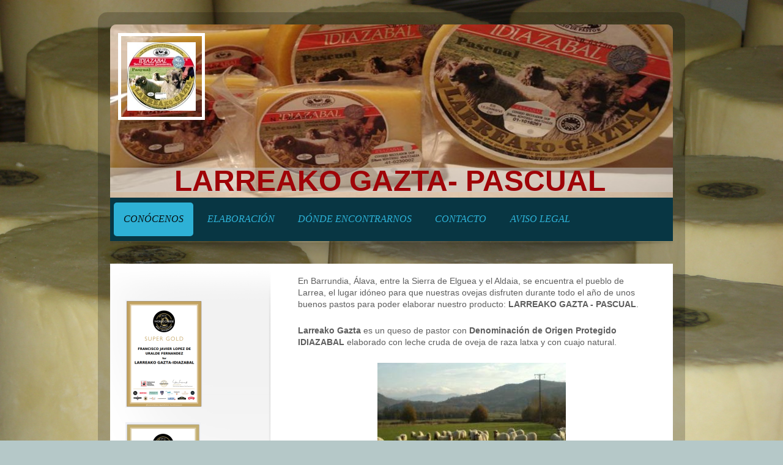

--- FILE ---
content_type: text/html; charset=UTF-8
request_url: https://www.quesoidiazabal.es/
body_size: 8723
content:
<!DOCTYPE html>
<html lang="es"  ><head prefix="og: http://ogp.me/ns# fb: http://ogp.me/ns/fb# business: http://ogp.me/ns/business#">
    <meta http-equiv="Content-Type" content="text/html; charset=utf-8"/>
    <meta name="generator" content="IONOS MyWebsite"/>
        
    <link rel="dns-prefetch" href="//cdn.website-start.de/"/>
    <link rel="dns-prefetch" href="//124.mod.mywebsite-editor.com"/>
    <link rel="dns-prefetch" href="https://124.sb.mywebsite-editor.com/"/>
    <link rel="shortcut icon" href="//cdn.website-start.de/favicon.ico"/>
        <title>Larreako Gazta - CONÓCENOS</title>
    <style type="text/css">@media screen and (max-device-width: 1024px) {.diyw a.switchViewWeb {display: inline !important;}}</style>
    <style type="text/css">@media screen and (min-device-width: 1024px) {
            .mediumScreenDisabled { display:block }
            .smallScreenDisabled { display:block }
        }
        @media screen and (max-device-width: 1024px) { .mediumScreenDisabled { display:none } }
        @media screen and (max-device-width: 568px) { .smallScreenDisabled { display:none } }
                @media screen and (min-width: 1024px) {
            .mobilepreview .mediumScreenDisabled { display:block }
            .mobilepreview .smallScreenDisabled { display:block }
        }
        @media screen and (max-width: 1024px) { .mobilepreview .mediumScreenDisabled { display:none } }
        @media screen and (max-width: 568px) { .mobilepreview .smallScreenDisabled { display:none } }</style>
    <meta name="viewport" content="width=device-width, initial-scale=1, maximum-scale=1, minimal-ui"/>

<meta name="format-detection" content="telephone=no"/>
        <meta name="keywords" content="oferta, competencia, consejo"/>
            <meta name="description" content=", su empresa de confianza en LLodio"/>
            <meta name="robots" content="index,follow"/>
        <link href="//cdn.website-start.de/templates/2028/style.css?1763478093678" rel="stylesheet" type="text/css"/>
    <link href="https://www.quesoidiazabal.es/s/style/theming.css?1709496499" rel="stylesheet" type="text/css"/>
    <link href="//cdn.website-start.de/app/cdn/min/group/web.css?1763478093678" rel="stylesheet" type="text/css"/>
<link href="//cdn.website-start.de/app/cdn/min/moduleserver/css/es_ES/common,shoppingbasket?1763478093678" rel="stylesheet" type="text/css"/>
    <link href="//cdn.website-start.de/app/cdn/min/group/mobilenavigation.css?1763478093678" rel="stylesheet" type="text/css"/>
    <link href="https://124.sb.mywebsite-editor.com/app/logstate2-css.php?site=940245200&amp;t=1768774512" rel="stylesheet" type="text/css"/>

<script type="text/javascript">
    /* <![CDATA[ */
var stagingMode = '';
    /* ]]> */
</script>
<script src="https://124.sb.mywebsite-editor.com/app/logstate-js.php?site=940245200&amp;t=1768774512"></script>

    <link href="//cdn.website-start.de/templates/2028/print.css?1763478093678" rel="stylesheet" media="print" type="text/css"/>
    <script type="text/javascript">
    /* <![CDATA[ */
    var systemurl = 'https://124.sb.mywebsite-editor.com/';
    var webPath = '/';
    var proxyName = '';
    var webServerName = 'www.quesoidiazabal.es';
    var sslServerUrl = 'https://www.quesoidiazabal.es';
    var nonSslServerUrl = 'http://www.quesoidiazabal.es';
    var webserverProtocol = 'http://';
    var nghScriptsUrlPrefix = '//124.mod.mywebsite-editor.com';
    var sessionNamespace = 'DIY_SB';
    var jimdoData = {
        cdnUrl:  '//cdn.website-start.de/',
        messages: {
            lightBox: {
    image : 'Imagen',
    of: 'de'
}

        },
        isTrial: 0,
        pageId: 71688    };
    var script_basisID = "940245200";

    diy = window.diy || {};
    diy.web = diy.web || {};

        diy.web.jsBaseUrl = "//cdn.website-start.de/s/build/";

    diy.context = diy.context || {};
    diy.context.type = diy.context.type || 'web';
    /* ]]> */
</script>

<script type="text/javascript" src="//cdn.website-start.de/app/cdn/min/group/web.js?1763478093678" crossorigin="anonymous"></script><script type="text/javascript" src="//cdn.website-start.de/s/build/web.bundle.js?1763478093678" crossorigin="anonymous"></script><script type="text/javascript" src="//cdn.website-start.de/app/cdn/min/group/mobilenavigation.js?1763478093678" crossorigin="anonymous"></script><script src="//cdn.website-start.de/app/cdn/min/moduleserver/js/es_ES/common,shoppingbasket?1763478093678"></script>
<script type="text/javascript" src="https://cdn.website-start.de/proxy/apps/static/resource/dependencies/"></script><script type="text/javascript">
                    if (typeof require !== 'undefined') {
                        require.config({
                            waitSeconds : 10,
                            baseUrl : 'https://cdn.website-start.de/proxy/apps/static/js/'
                        });
                    }
                </script><script type="text/javascript" src="//cdn.website-start.de/app/cdn/min/group/pfcsupport.js?1763478093678" crossorigin="anonymous"></script>    <meta property="og:type" content="business.business"/>
    <meta property="og:url" content="https://www.quesoidiazabal.es/"/>
    <meta property="og:title" content="Larreako Gazta - CONÓCENOS"/>
            <meta property="og:description" content=", su empresa de confianza en LLodio"/>
                <meta property="og:image" content="https://www.quesoidiazabal.es/s/misc/logo.jpg?t=1768300823"/>
        <meta property="business:contact_data:country_name" content="España"/>
    
    <meta property="business:contact_data:locality" content="LLodio"/>
    
    <meta property="business:contact_data:email" content="b.laburu@hotmail.com"/>
    <meta property="business:contact_data:postal_code" content="01400"/>
    <meta property="business:contact_data:phone_number" content=" +34 625705438"/>
    
    
</head>


<body class="body diyBgActive  startpage cc-pagemode-default diyfeSidebarLeft diy-market-es_ES" data-pageid="71688" id="page-71688">
    
    <div class="diyw">
        <div class="diyweb">
	<div class="diyfeMobileNav">
		
<nav id="diyfeMobileNav" class="diyfeCA diyfeCA2" role="navigation">
    <a title="Abrir/cerrar la navegación">Abrir/cerrar la navegación</a>
    <ul class="mainNav1"><li class="current hasSubNavigation"><a data-page-id="71688" href="https://www.quesoidiazabal.es/" class="current level_1"><span>CONÓCENOS</span></a></li><li class=" hasSubNavigation"><a data-page-id="72286" href="https://www.quesoidiazabal.es/elaboración/" class=" level_1"><span>ELABORACIÓN</span></a></li><li class=" hasSubNavigation"><a data-page-id="72287" href="https://www.quesoidiazabal.es/dónde-encontrarnos/" class=" level_1"><span>DÓNDE ENCONTRARNOS</span></a></li><li class=" hasSubNavigation"><a data-page-id="71689" href="https://www.quesoidiazabal.es/contacto/" class=" level_1"><span>CONTACTO</span></a></li><li class=" hasSubNavigation"><a data-page-id="71690" href="https://www.quesoidiazabal.es/aviso-legal/" class=" level_1"><span>AVISO LEGAL</span></a></li></ul></nav>
	</div>
	<div class="diywebContainer">
		<div class="diywebEmotionHeader">
			<div class="diywebLiveArea">
				
<style type="text/css" media="all">
.diyw div#emotion-header {
        max-width: 920px;
        max-height: 283px;
        }

.diyw div#emotion-header-title-bg {
    left: 0%;
    top: 20%;
    width: 100%;
    height: 14%;

    background-color: #cccccc;
    opacity: 0.50;
    filter: alpha(opacity = 50);
    }
.diyw img#emotion-header-logo {
    left: 1.41%;
    top: 4.94%;
    background: transparent;
            width: 12.17%;
        height: 39.58%;
                border: 5px solid #ffffff;
        padding: 10px;
        }

.diyw div#emotion-header strong#emotion-header-title {
    left: 13%;
    top: 20%;
    color: #9f0408;
        font: normal bold 48px/120% 'Century Gothic', 'Avant Garde', Muli, sans-serif;
}

.diyw div#emotion-no-bg-container{
    max-height: 283px;
}

.diyw div#emotion-no-bg-container .emotion-no-bg-height {
    margin-top: 30.76%;
}
</style>
<div id="emotion-header" data-action="loadView" data-params="active" data-imagescount="4">
            <img src="https://www.quesoidiazabal.es/s/img/emotionheader11670609.jpg?1768300811.920px.283px" id="emotion-header-img" alt=""/>
            
        <div id="ehSlideshowPlaceholder">
            <div id="ehSlideShow">
                <div class="slide-container">
                                        <div style="background-color: #">
                            <img src="https://www.quesoidiazabal.es/s/img/emotionheader11670609.jpg?1768300811.920px.283px" alt=""/>
                        </div>
                                    </div>
            </div>
        </div>


        <script type="text/javascript">
        //<![CDATA[
                diy.module.emotionHeader.slideShow.init({ slides: [{"url":"https:\/\/www.quesoidiazabal.es\/s\/img\/emotionheader11670609.jpg?1768300811.920px.283px","image_alt":"","bgColor":"#"},{"url":"https:\/\/www.quesoidiazabal.es\/s\/img\/emotionheader11670609_1.jpg?1768300811.920px.283px","image_alt":"","bgColor":"#"},{"url":"https:\/\/www.quesoidiazabal.es\/s\/img\/emotionheader11670609_2.jpg?1768300811.920px.283px","image_alt":"","bgColor":"#"},{"url":"https:\/\/www.quesoidiazabal.es\/s\/img\/emotionheader11670609_3.jpg?1768300811.920px.283px","image_alt":"EUSKAL HERRIKO TXAPELDUNAK","bgColor":"#"}] });
        //]]>
        </script>

    
                        <a href="https://www.quesoidiazabal.es/">
        
                    <img id="emotion-header-logo" src="https://www.quesoidiazabal.es/s/misc/logo.jpg?t=1768300823" alt=""/>
        
                    </a>
            
                  	<div id="emotion-header-title-bg"></div>
    
            <strong id="emotion-header-title" style="text-align: center">LARREAKO GAZTA- PASCUAL</strong>
                    <div class="notranslate">
                <svg xmlns="http://www.w3.org/2000/svg" version="1.1" id="emotion-header-title-svg" viewBox="0 0 920 283" preserveAspectRatio="xMinYMin meet"><text style="font-family:'Century Gothic', 'Avant Garde', Muli, sans-serif;font-size:48px;font-style:normal;font-weight:bold;fill:#9f0408;line-height:1.2em;"><tspan x="50%" style="text-anchor: middle" dy="0.95em">LARREAKO GAZTA- PASCUAL</tspan></text></svg>
            </div>
            
    
    <script type="text/javascript">
    //<![CDATA[
    (function ($) {
        function enableSvgTitle() {
                        var titleSvg = $('svg#emotion-header-title-svg'),
                titleHtml = $('#emotion-header-title'),
                emoWidthAbs = 920,
                emoHeightAbs = 283,
                offsetParent,
                titlePosition,
                svgBoxWidth,
                svgBoxHeight;

                        if (titleSvg.length && titleHtml.length) {
                offsetParent = titleHtml.offsetParent();
                titlePosition = titleHtml.position();
                svgBoxWidth = titleHtml.width();
                svgBoxHeight = titleHtml.height();

                                titleSvg.get(0).setAttribute('viewBox', '0 0 ' + svgBoxWidth + ' ' + svgBoxHeight);
                titleSvg.css({
                   left: Math.roundTo(100 * titlePosition.left / offsetParent.width(), 3) + '%',
                   top: Math.roundTo(100 * titlePosition.top / offsetParent.height(), 3) + '%',
                   width: Math.roundTo(100 * svgBoxWidth / emoWidthAbs, 3) + '%',
                   height: Math.roundTo(100 * svgBoxHeight / emoHeightAbs, 3) + '%'
                });

                titleHtml.css('visibility','hidden');
                titleSvg.css('visibility','visible');
            }
        }

        
            var posFunc = function($, overrideSize) {
                var elems = [], containerWidth, containerHeight;
                                    elems.push({
                        selector: '#emotion-header-title',
                        overrideSize: true,
                        horPos: 48.91,
                        vertPos: 100                    });
                    lastTitleWidth = $('#emotion-header-title').width();
                                                elems.push({
                    selector: '#emotion-header-title-bg',
                    horPos: 0,
                    vertPos: 96.12                });
                                
                containerWidth = parseInt('920');
                containerHeight = parseInt('283');

                for (var i = 0; i < elems.length; ++i) {
                    var el = elems[i],
                        $el = $(el.selector),
                        pos = {
                            left: el.horPos,
                            top: el.vertPos
                        };
                    if (!$el.length) continue;
                    var anchorPos = $el.anchorPosition();
                    anchorPos.$container = $('#emotion-header');

                    if (overrideSize === true || el.overrideSize === true) {
                        anchorPos.setContainerSize(containerWidth, containerHeight);
                    } else {
                        anchorPos.setContainerSize(null, null);
                    }

                    var pxPos = anchorPos.fromAnchorPosition(pos),
                        pcPos = anchorPos.toPercentPosition(pxPos);

                    var elPos = {};
                    if (!isNaN(parseFloat(pcPos.top)) && isFinite(pcPos.top)) {
                        elPos.top = pcPos.top + '%';
                    }
                    if (!isNaN(parseFloat(pcPos.left)) && isFinite(pcPos.left)) {
                        elPos.left = pcPos.left + '%';
                    }
                    $el.css(elPos);
                }

                // switch to svg title
                enableSvgTitle();
            };

                        var $emotionImg = jQuery('#emotion-header-img');
            if ($emotionImg.length > 0) {
                // first position the element based on stored size
                posFunc(jQuery, true);

                // trigger reposition using the real size when the element is loaded
                var ehLoadEvTriggered = false;
                $emotionImg.one('load', function(){
                    posFunc(jQuery);
                    ehLoadEvTriggered = true;
                                        diy.module.emotionHeader.slideShow.start();
                                    }).each(function() {
                                        if(this.complete || typeof this.complete === 'undefined') {
                        jQuery(this).load();
                    }
                });

                                noLoadTriggeredTimeoutId = setTimeout(function() {
                    if (!ehLoadEvTriggered) {
                        posFunc(jQuery);
                    }
                    window.clearTimeout(noLoadTriggeredTimeoutId)
                }, 5000);//after 5 seconds
            } else {
                jQuery(function(){
                    posFunc(jQuery);
                });
            }

                        if (jQuery.isBrowser && jQuery.isBrowser.ie8) {
                var longTitleRepositionCalls = 0;
                longTitleRepositionInterval = setInterval(function() {
                    if (lastTitleWidth > 0 && lastTitleWidth != jQuery('#emotion-header-title').width()) {
                        posFunc(jQuery);
                    }
                    longTitleRepositionCalls++;
                    // try this for 5 seconds
                    if (longTitleRepositionCalls === 5) {
                        window.clearInterval(longTitleRepositionInterval);
                    }
                }, 1000);//each 1 second
            }

            }(jQuery));
    //]]>
    </script>

    </div>

			</div>
		</div>
		<div class="diywebHeader">
			<div class="diywebNav diywebCustomColor diywebNavMain diywebNav123 diyfeCA diyfeCA2">
				<div class="diywebLiveArea">
					<div class="webnavigation"><ul id="mainNav1" class="mainNav1"><li class="navTopItemGroup_1"><a data-page-id="71688" href="https://www.quesoidiazabal.es/" class="current level_1"><span>CONÓCENOS</span></a></li><li class="navTopItemGroup_2"><a data-page-id="72286" href="https://www.quesoidiazabal.es/elaboración/" class="level_1"><span>ELABORACIÓN</span></a></li><li class="navTopItemGroup_3"><a data-page-id="72287" href="https://www.quesoidiazabal.es/dónde-encontrarnos/" class="level_1"><span>DÓNDE ENCONTRARNOS</span></a></li><li class="navTopItemGroup_4"><a data-page-id="71689" href="https://www.quesoidiazabal.es/contacto/" class="level_1"><span>CONTACTO</span></a></li><li class="navTopItemGroup_5"><a data-page-id="71690" href="https://www.quesoidiazabal.es/aviso-legal/" class="level_1"><span>AVISO LEGAL</span></a></li></ul></div>
				</div>
			</div>
		</div>
		<div class="diywebContent diyfeCA diyfeCA1">
			<div class="diywebLiveArea">
				<div class="diywebMain">
					<div class="diywebGutter">
						
        <div id="content_area">
        	<div id="content_start"></div>
        	
        
        <div id="matrix_174140" class="sortable-matrix" data-matrixId="174140"><div class="n module-type-text diyfeLiveArea "> <p>En Barrundia, Álava, entre la Sierra de Elguea y el Aldaia, se encuentra el pueblo de Larrea, el lugar idóneo para que nuestras ovejas disfruten durante todo el año de unos buenos pastos para
poder elaborar nuestro producto: <strong>LARREAKO GAZTA -</strong> <strong>PASCUAL</strong>.</p> </div><div class="n module-type-text diyfeLiveArea "> <p><strong>Larreako Gazta</strong> es un queso de pastor con <strong>Denominación de Origen Protegido IDIAZABAL</strong> elaborado con leche cruda de oveja de raza latxa y con cuajo natural.</p> </div><div class="n module-type-imageSubtitle diyfeLiveArea "> <div class="clearover imageSubtitle" id="imageSubtitle-1280562">
    <div class="align-container align-center" style="max-width: 308px">
        <a class="imagewrapper" href="https://www.quesoidiazabal.es/s/cc_images/teaserbox_14596656.jpg?t=1617989855" rel="lightbox[1280562]">
            <img id="image_14596656" src="https://www.quesoidiazabal.es/s/cc_images/cache_14596656.jpg?t=1617989855" alt="" style="max-width: 308px; height:auto"/>
        </a>

        
    </div>

</div>

<script type="text/javascript">
//<![CDATA[
jQuery(function($) {
    var $target = $('#imageSubtitle-1280562');

    if ($.fn.swipebox && Modernizr.touch) {
        $target
            .find('a[rel*="lightbox"]')
            .addClass('swipebox')
            .swipebox();
    } else {
        $target.tinyLightbox({
            item: 'a[rel*="lightbox"]',
            cycle: false,
            hideNavigation: true
        });
    }
});
//]]>
</script>
 </div><div class="n module-type-imageSubtitle diyfeLiveArea "> <div class="clearover imageSubtitle" id="imageSubtitle-11855806">
    <div class="align-container align-center" style="max-width: 306px">
        <a class="imagewrapper" href="https://www.quesoidiazabal.es/s/cc_images/teaserbox_15227973.jpg?t=1617989846" rel="lightbox[11855806]">
            <img id="image_15227973" src="https://www.quesoidiazabal.es/s/cc_images/cache_15227973.jpg?t=1617989846" alt="" style="max-width: 306px; height:auto"/>
        </a>

        
    </div>

</div>

<script type="text/javascript">
//<![CDATA[
jQuery(function($) {
    var $target = $('#imageSubtitle-11855806');

    if ($.fn.swipebox && Modernizr.touch) {
        $target
            .find('a[rel*="lightbox"]')
            .addClass('swipebox')
            .swipebox();
    } else {
        $target.tinyLightbox({
            item: 'a[rel*="lightbox"]',
            cycle: false,
            hideNavigation: true
        });
    }
});
//]]>
</script>
 </div><div class="n module-type-text diyfeLiveArea "> <b>NUESTRA HISTORIA</b> </div><div class="n module-type-text diyfeLiveArea "> Ha pasado ya mucho tiempo desde que Pascual, siendo un chaval, acompañaba a su padre por las campas de Elguea para cuidar el rebaño familiar. Desde entonces hasta ahora ha dedicado toda su vida al pastoreo, sin días festivos ni vacaciones, en invierno y en verano viviendo por y para su rebaño. </div><div class="n module-type-text diyfeLiveArea "> <p>Hace unos 25 años, su hijo Patxi, decide continuar con la tradición familiar pero apostando por algo que no habían hecho hasta entonces: la elaboración de queso.</p> </div><div class="n module-type-text diyfeLiveArea "> Tomada la decisión y realizada la formación necesaria nace la quesería <strong>LARREAKO GAZTA - PASCUAL.</strong> </div><div class="n module-type-text diyfeLiveArea "> Desde entonces hasta hoy día son miles y miles los quesos que se han producido cuidando todos los detalles y teniendo siempre en cuenta a nuestros clientes. </div><div class="n module-type-text diyfeLiveArea "> <b>NUESTROS QUESOS</b> </div><div class="n module-type-text diyfeLiveArea "> <p><strong>Larreako Gazta</strong> es un queso de textura firme a la vez que suave y agradable al paladar, con un aroma y sabor intenso tanto en su variedad natural, o blanco, como en
ahumado, que hacen de él un queso digno de haber ganado varios premios tanto a nivel nacional como internacional. Un reconocimiento que recompensa el trabajo diario que realiza la familia López de
Uralde.</p> </div><div class="n module-type-imageSubtitle diyfeLiveArea "> <div class="clearover imageSubtitle" id="imageSubtitle-1280572">
    <div class="align-container align-center" style="max-width: 388px">
        <a class="imagewrapper" href="https://www.quesoidiazabal.es/s/cc_images/teaserbox_767704.jpg?t=1470161473" rel="lightbox[1280572]">
            <img id="image_767704" src="https://www.quesoidiazabal.es/s/cc_images/cache_767704.jpg?t=1470161473" alt="" style="max-width: 388px; height:auto"/>
        </a>

        
    </div>

</div>

<script type="text/javascript">
//<![CDATA[
jQuery(function($) {
    var $target = $('#imageSubtitle-1280572');

    if ($.fn.swipebox && Modernizr.touch) {
        $target
            .find('a[rel*="lightbox"]')
            .addClass('swipebox')
            .swipebox();
    } else {
        $target.tinyLightbox({
            item: 'a[rel*="lightbox"]',
            cycle: false,
            hideNavigation: true
        });
    }
});
//]]>
</script>
 </div><div class="n module-type-text diyfeLiveArea "> <b>PREMIOS</b> </div><div class="n module-type-text diyfeLiveArea "> <p>Entre los premios ganados con nuestro queso destacamos los siguientes:</p> </div><div class="n module-type-text diyfeLiveArea "> <p><span style="font-size:18px;"><span style="color:#b71c1c;"><strong>AÑO 2023: CAMPEÓN </strong></span></span><strong style="color: rgb(183, 28, 28); font-size: 18px;">DE ÁLAVA</strong></p>
<p> </p> </div><div class="n module-type-text diyfeLiveArea "> <p><span style="color:#666666;"><span style="font-size:14px;"><strong>AÑO 2022:</strong> CAMPEÓN DE EUSKADI</span></span></p>
<p><span style="color:#666666;"><span style="font-size:14px;">                   TERCER PREMIO ENEL CONCURSO DE ÁLAVA</span></span></p>
<p><span style="color:#666666;"><span style="font-size:14px;">                 </span></span></p> </div><div class="n module-type-text diyfeLiveArea "> <p><span style="color:#666666;"><span style="font-size:14px;"><strong>AÑO 2021:</strong> </span></span><span style="color: rgb(102, 102, 102);">SUBCAMPEÓN DE ÁLAVA</span></p>
<p><span style="color:#666666;"><span style="font-size:14px;">                 </span></span></p> </div><div class="n module-type-text diyfeLiveArea "> <p><span style="color:#666666;"><span style="font-size:14px;"><strong>AÑO 2020:</strong> CAMPEÓN DE ORDIZIA</span></span></p>
<p><span style="color:#666666;"><span style="font-size:14px;">                  CAMPEÓN DE ÁLAVA</span></span></p>
<p><span style="color:#666666;"><span style="font-size:14px;">                  3<sup>er</sup> PREMIO EN EL CONCURSO DE EUSKAL HERRIA</span></span></p> </div><div class="n module-type-text diyfeLiveArea "> <p><strong>AÑO 2019:</strong> TERCER PREMIO EN EL  CONCURSO DE QUESO IDIAZABAL  </p>
<p style="font-variant-numeric:normal;font-variant-east-asian:normal;">                   DE  ÁLAVA </p>
<p style="font-variant-numeric:normal;font-variant-east-asian:normal;"> </p>
<p> </p>
<p><strong>AÑO 2018: </strong> PRIMER PREMIO EN EL  CAMPEONATO DE QUESO DE LA FERIA</p>
<p>                    DE SAN MARTÍN DE ELGOIBAR.</p>
<p>                    SEGUNDO PREMIO EN EL  CAMPEONATO DE QUESO IDIAZABAL </p>
<p>                    DE PLENCIA.</p>
<p> </p>
<p><strong>AÑO 2017:</strong> SEGUNDO PREMIO EN EL  CONCURSO DE QUESO IDIAZABAL  </p>
<p>                   DE  ÁLAVA</p>
<p>                   3er PREMIO EN EL CONCURSO DE QUESO DE PASTOR DE  </p>
<p>                   EUSKAL HERRIA</p>
<p> </p>
<p><span style="font-size:14px;"><strong>AÑO 2016:</strong> PRIMER PREMIO EN EL CONCURSO DE QUESO IDIAZABAL DE</span></p>
<p><span style="font-size:14px;">                   ARAIA</span></p>
<p><span style="font-size:14px;">                   SEGUNDO PREMIO EN EL  CONCURSO DE QUESO
IDIAZABAL</span></p>
<p><span style="font-size:14px;">                   DE ÁLAVA Y DE BILBAO  </span></p> </div><div class="n module-type-text diyfeLiveArea "> <p><b>AÑO 2015:</b> SUBCAMPEÓN EN EL CONCURSO DE QUESO DE D.O.P. IDIAZABAL</p>
<p>                   DE PLENCIA</p>
<p>                   3 er PREMIO EN EL ARTZAI EGUNA DE AMURRIO</p>
<p>                   3 er PREMIO EN EL CONCURSO DE QUESO DE PASTOR DE</p>
<p>                   EUSKAL HERRIA</p> </div><div class="n module-type-text diyfeLiveArea "> <p><b>AÑO 2014:</b> SUBCAMPEÓN EN EL CONCURSO DE QUESO DE D.O.P. IDIAZABAL</p>
<p>                   DE PLENCIA</p>
<p>                   SUBCAMPEÓN DE
ORDIZIA.                </p> </div><div class="n module-type-text diyfeLiveArea "> <p><strong>AÑO 2012:</strong> CAMPEÓN EN EL CONCURSO DE QUESO DE D.O.P. IDIAZABAL   </p>
<p>                   DE  PLENCIA          </p> </div><div class="n module-type-text diyfeLiveArea "> <p><strong>AÑO 2011</strong>: MEDALLA DE PLATA "CONCURSO DE CAMPEONES" DE ORDIZIA</p>
<p>                   IDIAZABAL DE PLENCIA</p> </div><div class="n module-type-text diyfeLiveArea "> <strong>AÑO 2005</strong>: CAMPEÓN DE ESPAÑA </div><div class="n module-type-text diyfeLiveArea "> <strong>AÑO 2004</strong>: SUBCAMPEÓN DE ORDIZIA </div><div class="n module-type-text diyfeLiveArea "> <p><strong>AÑO 2003</strong>: CAMPEÓN DE ORDIZIA.</p>
<p>                   CAMPEÓN DE ÁLAVA</p> </div><div class="n module-type-text diyfeLiveArea "> <p><strong><u>WORLD CHEESE AWARDS</u></strong></p> </div><div class="n module-type-imageSubtitle diyfeLiveArea "> <div class="clearover imageSubtitle" id="imageSubtitle-1280609">
    <div class="align-container align-right" style="max-width: 149px">
        <a class="imagewrapper" href="https://www.quesoidiazabal.es/s/cc_images/teaserbox_14677493.png?t=1602440625" rel="lightbox[1280609]">
            <img id="image_14677493" src="https://www.quesoidiazabal.es/s/cc_images/cache_14677493.png?t=1602440625" alt="" style="max-width: 149px; height:auto"/>
        </a>

        
    </div>

</div>

<script type="text/javascript">
//<![CDATA[
jQuery(function($) {
    var $target = $('#imageSubtitle-1280609');

    if ($.fn.swipebox && Modernizr.touch) {
        $target
            .find('a[rel*="lightbox"]')
            .addClass('swipebox')
            .swipebox();
    } else {
        $target.tinyLightbox({
            item: 'a[rel*="lightbox"]',
            cycle: false,
            hideNavigation: true
        });
    }
});
//]]>
</script>
 </div><div class="n module-type-text diyfeLiveArea "> <p> </p>
<p><strong>2025: </strong>MEDALLA DE  SUPER ORO</p>
<p>          MEDALLA DE ORO</p>
<p> </p>
<p><strong>2024: </strong>MEDALLA DE  ORO</p>
<p>          MEDALLA DE PLATA</p>
<p> </p>
<p><strong>2022</strong><span style="background-color:#ffffff;">: MEDALLA DE  ORO</span></p>
<p><span style="background-color:#ffffff;">          MEDALLA DE BRONCE</span> </p>
<p> </p>
<p><strong>2019</strong><span style="background-color:#ffffff;">: MEDALLA DE BRONCE EN QUESO PURO DE LECHE DE OVEJA</span></p>
<p> </p>
<p> </p>
<p><strong>2018:</strong> MEDALLA DE PLATA EN QUESO AHUMADO</p>
<p style="font-variant-numeric:normal;font-variant-east-asian:normal;">          MEDALLA DE PLATA EN QUESO PURO DE LECHE DE OVEJA</p>
<p style="font-variant-numeric:normal;font-variant-east-asian:normal;"> </p>
<p><strong>2016:</strong> MEDALLA DE PLATA EN QUESO AHUMADO</p>
<p>          MEDALLA DE BRONCE EN QUESO PURO DE LECHE DE OVEJA</p>
<p> </p>
<p><b>2015:</b> MEDALLA DE BRONCE EN QUESO D.O.P IDIAZABAL</p> </div><div class="n module-type-text diyfeLiveArea "> <p><b>2014:</b> MEDALLA DE BRONCE EN LA CATEGORÍA DE QUESO DURO PURO DE</p>
<p>          LECHE DE OVEJA</p> </div><div class="n module-type-text diyfeLiveArea "> <p>          MEDALLA DE BRONCE EN QUESO D.O.P. IDIAZABAL</p> </div><div class="n module-type-text diyfeLiveArea "> <p><strong>2012:</strong> MEDALLA DE PLATA EN LA CATEGORÍA DE QUESO DURO PURO DE</p>
<p>          LECHE DE  OVEJA</p> </div><div class="n module-type-text diyfeLiveArea "> <p><strong>2011</strong>: MEDALLA DE PLATA EN QUESO AHUMADO</p> </div><div class="n module-type-text diyfeLiveArea "> <strong>2008</strong>: MEDALLA DE PLATA EN QUESO AHUMADO </div><div class="n module-type-text diyfeLiveArea "> <p>          MEDALLA DE BRONCE EN QUESO D.O.P. IDIAZABAL</p> </div><div class="n module-type-text diyfeLiveArea "> <strong>2007</strong>: MEDALLA DE BRONCE EN QUESO AHUMADO </div></div>
        
        
        </div>
					</div>
				</div>
				<div class="diywebFond diyfeCA diyfeCA3"></div>
				<div class="diywebSecondary diyfeCA diyfeCA3">
					<div class="diywebNav diywebNav23">
						<div class="diywebGutter">
							<div class="webnavigation"></div>
						</div>
					</div>
					<div class="diywebSidebar">
						<div class="diywebGutter">
							<div id="matrix_174139" class="sortable-matrix" data-matrixId="174139"><div class="n module-type-imageSubtitle diyfeLiveArea "> <div class="clearover imageSubtitle" id="imageSubtitle-13442292">
    <div class="align-container align-left" style="max-width: 127px">
        <a class="imagewrapper" href="https://www.quesoidiazabal.es/s/cc_images/teaserbox_18884047.png?t=1766660907" rel="lightbox[13442292]">
            <img id="image_18884047" src="https://www.quesoidiazabal.es/s/cc_images/cache_18884047.png?t=1766660907" alt="" style="max-width: 127px; height:auto"/>
        </a>

        
    </div>

</div>

<script type="text/javascript">
//<![CDATA[
jQuery(function($) {
    var $target = $('#imageSubtitle-13442292');

    if ($.fn.swipebox && Modernizr.touch) {
        $target
            .find('a[rel*="lightbox"]')
            .addClass('swipebox')
            .swipebox();
    } else {
        $target.tinyLightbox({
            item: 'a[rel*="lightbox"]',
            cycle: false,
            hideNavigation: true
        });
    }
});
//]]>
</script>
 </div><div class="n module-type-imageSubtitle diyfeLiveArea "> <div class="clearover imageSubtitle" id="imageSubtitle-13442295">
    <div class="align-container align-left" style="max-width: 123px">
        <a class="imagewrapper" href="https://www.quesoidiazabal.es/s/cc_images/teaserbox_18884049.png?t=1766660914" rel="lightbox[13442295]">
            <img id="image_18884049" src="https://www.quesoidiazabal.es/s/cc_images/cache_18884049.png?t=1766660914" alt="" style="max-width: 123px; height:auto"/>
        </a>

        
    </div>

</div>

<script type="text/javascript">
//<![CDATA[
jQuery(function($) {
    var $target = $('#imageSubtitle-13442295');

    if ($.fn.swipebox && Modernizr.touch) {
        $target
            .find('a[rel*="lightbox"]')
            .addClass('swipebox')
            .swipebox();
    } else {
        $target.tinyLightbox({
            item: 'a[rel*="lightbox"]',
            cycle: false,
            hideNavigation: true
        });
    }
});
//]]>
</script>
 </div><div class="n module-type-text diyfeLiveArea "> <p><span style="color:#B71C1C;"><span style="font-size:20px;"><strong>ORO Y SUPER ORO EN EL WORLD CHEESE AWARDS 2025</strong></span></span></p> </div><div class="n module-type-imageSubtitle diyfeLiveArea "> <div class="clearover imageSubtitle imageFitWidth" id="imageSubtitle-13215635">
    <div class="align-container align-left" style="max-width: 212px">
        <a class="imagewrapper" href="https://www.quesoidiazabal.es/s/cc_images/teaserbox_18300332.jpg?t=1736617704" rel="lightbox[13215635]">
            <img id="image_18300332" src="https://www.quesoidiazabal.es/s/cc_images/cache_18300332.jpg?t=1736617704" alt="" style="max-width: 212px; height:auto"/>
        </a>

        
    </div>

</div>

<script type="text/javascript">
//<![CDATA[
jQuery(function($) {
    var $target = $('#imageSubtitle-13215635');

    if ($.fn.swipebox && Modernizr.touch) {
        $target
            .find('a[rel*="lightbox"]')
            .addClass('swipebox')
            .swipebox();
    } else {
        $target.tinyLightbox({
            item: 'a[rel*="lightbox"]',
            cycle: false,
            hideNavigation: true
        });
    }
});
//]]>
</script>
 </div><div class="n module-type-text diyfeLiveArea "> <p><font color="#B71C1C"><span style="font-size: 20px;"><b>MEDALLA DE ORO Y PLATA EN EL CAMPEONATO DEL MUNDO 2024</b></span></font></p> </div><div class="n module-type-imageSubtitle diyfeLiveArea "> <div class="clearover imageSubtitle" id="imageSubtitle-13215655">
    <div class="align-container align-left" style="max-width: 140px">
        <a class="imagewrapper" href="https://www.quesoidiazabal.es/s/cc_images/teaserbox_18300335.png?t=1736618065" rel="lightbox[13215655]">
            <img id="image_18300335" src="https://www.quesoidiazabal.es/s/cc_images/cache_18300335.png?t=1736618065" alt="" style="max-width: 140px; height:auto"/>
        </a>

        
    </div>

</div>

<script type="text/javascript">
//<![CDATA[
jQuery(function($) {
    var $target = $('#imageSubtitle-13215655');

    if ($.fn.swipebox && Modernizr.touch) {
        $target
            .find('a[rel*="lightbox"]')
            .addClass('swipebox')
            .swipebox();
    } else {
        $target.tinyLightbox({
            item: 'a[rel*="lightbox"]',
            cycle: false,
            hideNavigation: true
        });
    }
});
//]]>
</script>
 </div><div class="n module-type-text diyfeLiveArea "> <p><font color="#B71C1C"><span style="font-size: 20px;"><b>UNA ESTRELLA EN QUESO AHUMADO Y OTRA EN NATURAL.</b></span></font></p>
<p><font color="#B71C1C"><span style="font-size: 20px;"><b>GREAT TASTE 2024 </b></span></font></p> </div><div class="n module-type-imageSubtitle diyfeLiveArea "> <div class="clearover imageSubtitle imageFitWidth" id="imageSubtitle-12852352">
    <div class="align-container align-left" style="max-width: 120px">
        <a class="imagewrapper" href="https://www.quesoidiazabal.es/s/cc_images/teaserbox_17397902.jpg?t=1696780830" rel="lightbox[12852352]">
            <img id="image_17397902" src="https://www.quesoidiazabal.es/s/cc_images/cache_17397902.jpg?t=1696780830" alt="" style="max-width: 120px; height:auto"/>
        </a>

        
    </div>

</div>

<script type="text/javascript">
//<![CDATA[
jQuery(function($) {
    var $target = $('#imageSubtitle-12852352');

    if ($.fn.swipebox && Modernizr.touch) {
        $target
            .find('a[rel*="lightbox"]')
            .addClass('swipebox')
            .swipebox();
    } else {
        $target.tinyLightbox({
            item: 'a[rel*="lightbox"]',
            cycle: false,
            hideNavigation: true
        });
    }
});
//]]>
</script>
 </div><div class="n module-type-text diyfeLiveArea "> <p><span style="font-size:20px;"><strong><font color="#B71C1C">ARABAKO TXAPELDUNAK 2023</font></strong></span></p>
<p> </p>
<p><span style="font-size:20px;"><strong><font color="#B71C1C">CAMPEÓN DE ÁLAVA 2023</font></strong></span></p>
<p> </p>
<p><a href="https://www.noticiasdealava.eus/alava/2023/10/03/patxi-lopez-uralde-larrea-gana-7338638.html" target="_blank">https://www.noticiasdealava.eus/alava/2023/10/03/patxi-lopez-uralde-larrea-gana-7338638.html</a></p>
<p> </p>
<p> </p> </div><div class="n module-type-imageSubtitle diyfeLiveArea "> <div class="clearover imageSubtitle imageFitWidth" id="imageSubtitle-12487826">
    <div class="align-container align-left" style="max-width: 212px">
        <a class="imagewrapper" href="https://www.quesoidiazabal.es/s/cc_images/teaserbox_16626593.jpg?t=1665436147" rel="lightbox[12487826]">
            <img id="image_16626593" src="https://www.quesoidiazabal.es/s/cc_images/cache_16626593.jpg?t=1665436147" alt="" style="max-width: 212px; height:auto"/>
        </a>

        
    </div>

</div>

<script type="text/javascript">
//<![CDATA[
jQuery(function($) {
    var $target = $('#imageSubtitle-12487826');

    if ($.fn.swipebox && Modernizr.touch) {
        $target
            .find('a[rel*="lightbox"]')
            .addClass('swipebox')
            .swipebox();
    } else {
        $target.tinyLightbox({
            item: 'a[rel*="lightbox"]',
            cycle: false,
            hideNavigation: true
        });
    }
});
//]]>
</script>
 </div><div class="n module-type-text diyfeLiveArea "> <p><span style="font-size:20px;"><strong><span style="color:#b71c1c;">EUSKAL HERRIKO TXAPELKETA 2022      </span></strong></span></p>
<p><span style="font-size:20px;"><strong><span style="color:#b71c1c;">1. SARIA</span></strong></span></p>
<p> </p>
<p><span style="font-size:20px;"><strong><span style="color:#b71c1c;">CAMPEONES DE EUSKADI 2022</span></strong></span></p>
<p> </p> </div><div class="n module-type-textWithImage diyfeLiveArea "> 
<div class="clearover imageFitWidth" id="textWithImage-11524112">
<div class="align-container imgleft" style="max-width: 100%; width: 212px;">
    <a class="imagewrapper" href="https://www.noticiasdegipuzkoa.eus/actualidad/sociedad/2020/09/12/alaves-patxi-lopez-uralde-lleva/1053610.html" target="_blank">
        <img src="https://www.quesoidiazabal.es/s/cc_images/cache_14596713.jpg?t=1602440901" id="image_11524112" alt="" style="width:100%"/>
    </a>


</div> 
<div class="textwrapper">
<p><span style="font-size:14px;"><span style="color:#B71C1C;"><strong>CAMPEÓN ORDIZIA 2020 TXAPELDUNA</strong></span></span></p>
</div>
</div> 
<script type="text/javascript">
    //<![CDATA[
    jQuery(document).ready(function($){
        var $target = $('#textWithImage-11524112');

        if ($.fn.swipebox && Modernizr.touch) {
            $target
                .find('a[rel*="lightbox"]')
                .addClass('swipebox')
                .swipebox();
        } else {
            $target.tinyLightbox({
                item: 'a[rel*="lightbox"]',
                cycle: false,
                hideNavigation: true
            });
        }
    });
    //]]>
</script>
 </div><div class="n module-type-textWithImage diyfeLiveArea "> 
<div class="clearover imageFitWidth" id="textWithImage-11568861">
<div class="align-container imgleft" style="max-width: 100%; width: 212px;">
    <a class="imagewrapper" href="https://www.quesoidiazabal.es/s/cc_images/teaserbox_14671961.jpg?t=1602439643" rel="lightbox[11568861]">
        <img src="https://www.quesoidiazabal.es/s/cc_images/cache_14671961.jpg?t=1602439643" id="image_11568861" alt="" style="width:100%"/>
    </a>


</div> 
<div class="textwrapper">
<p><span style="font-size:14px;"><strong><span style="color:#B71C1C;">ARABAKO TXAPELDUNA 2020</span></strong></span></p>
<p><span style="font-size:14px;"><strong><span style="color:#B71C1C;">CAMPEÓN DE ÁLAVA 2020</span></strong></span></p>
</div>
</div> 
<script type="text/javascript">
    //<![CDATA[
    jQuery(document).ready(function($){
        var $target = $('#textWithImage-11568861');

        if ($.fn.swipebox && Modernizr.touch) {
            $target
                .find('a[rel*="lightbox"]')
                .addClass('swipebox')
                .swipebox();
        } else {
            $target.tinyLightbox({
                item: 'a[rel*="lightbox"]',
                cycle: false,
                hideNavigation: true
            });
        }
    });
    //]]>
</script>
 </div><div class="n module-type-textWithImage diyfeLiveArea "> 
<div class="clearover " id="textWithImage-11570756">
<div class="align-container imgleft" style="max-width: 100%; width: 186px;">
    <a class="imagewrapper" href="https://www.quesoidiazabal.es/s/cc_images/teaserbox_14677428.jpg?t=1665436081" rel="lightbox[11570756]">
        <img src="https://www.quesoidiazabal.es/s/cc_images/cache_14677428.jpg?t=1665436081" id="image_11570756" alt="" style="width:100%"/>
    </a>


</div> 
<div class="textwrapper">
<p><span style="font-size:14px;"><strong><span style="color:#B71C1C;">EUSKAL HERRIKO TXAPELKETA 2020       </span></strong></span></p>
<p><span style="font-size:14px;"><strong><span style="color:#B71C1C;">3. SARIA</span></strong></span></p>
</div>
</div> 
<script type="text/javascript">
    //<![CDATA[
    jQuery(document).ready(function($){
        var $target = $('#textWithImage-11570756');

        if ($.fn.swipebox && Modernizr.touch) {
            $target
                .find('a[rel*="lightbox"]')
                .addClass('swipebox')
                .swipebox();
        } else {
            $target.tinyLightbox({
                item: 'a[rel*="lightbox"]',
                cycle: false,
                hideNavigation: true
            });
        }
    });
    //]]>
</script>
 </div></div>
						</div>
					</div><!-- .diywebSidebar -->
				</div><!-- .diywebSecondary -->
			</div>
		</div><!-- .diywebContent -->
		<div class="diywebFooter diywebCustomColor diyfeCA diyfeCA2">
			<div class="diywebLiveArea">
				<div id="contentfooter">
    <div class="leftrow">
                        <a rel="nofollow" href="javascript:window.print();">
                    <img class="inline" height="14" width="18" src="//cdn.website-start.de/s/img/cc/printer.gif" alt=""/>
                    Versión para imprimir                </a> <span class="footer-separator">|</span>
                <a href="https://www.quesoidiazabal.es/sitemap/">Mapa del sitio</a>
                        <br/> Larreako Gazta
            </div>
    <script type="text/javascript">
        window.diy.ux.Captcha.locales = {
            generateNewCode: 'Generar nuevo código',
            enterCode: 'Introduce el código.'
        };
        window.diy.ux.Cap2.locales = {
            generateNewCode: 'Generar nuevo código',
            enterCode: 'Introduce el código.'
        };
    </script>
    <div class="rightrow">
                    <span class="loggedout">
                <a rel="nofollow" id="login" href="https://login.1and1-editor.com/940245200/www.quesoidiazabal.es/es?pageId=71688">
                    Iniciar sesión                </a>
            </span>
                <p><a class="diyw switchViewWeb" href="javascript:switchView('desktop');">Vista Web</a><a class="diyw switchViewMobile" href="javascript:switchView('mobile');">Vista Móvil</a></p>
                <span class="loggedin">
            <a rel="nofollow" id="logout" href="https://124.sb.mywebsite-editor.com/app/cms/logout.php">Cerrar sesión</a> <span class="footer-separator">|</span>
            <a rel="nofollow" id="edit" href="https://124.sb.mywebsite-editor.com/app/940245200/71688/">Editar página</a>
        </span>
    </div>
</div>
            <div id="loginbox" class="hidden">
                <script type="text/javascript">
                    /* <![CDATA[ */
                    function forgotpw_popup() {
                        var url = 'https://contrasena.1and1.es/xml/request/RequestStart';
                        fenster = window.open(url, "fenster1", "width=600,height=400,status=yes,scrollbars=yes,resizable=yes");
                        // IE8 doesn't return the window reference instantly or at all.
                        // It may appear the call failed and fenster is null
                        if (fenster && fenster.focus) {
                            fenster.focus();
                        }
                    }
                    /* ]]> */
                </script>
                                <img class="logo" src="//cdn.website-start.de/s/img/logo.gif" alt="IONOS" title="IONOS"/>

                <div id="loginboxOuter"></div>
            </div>
        

			</div>
		</div><!-- .diywebFooter -->
	</div><!-- .diywebContainer -->
</div><!-- .diyweb -->    </div>

    
    </body>


<!-- rendered at Tue, 13 Jan 2026 11:40:24 +0100 -->
</html>
